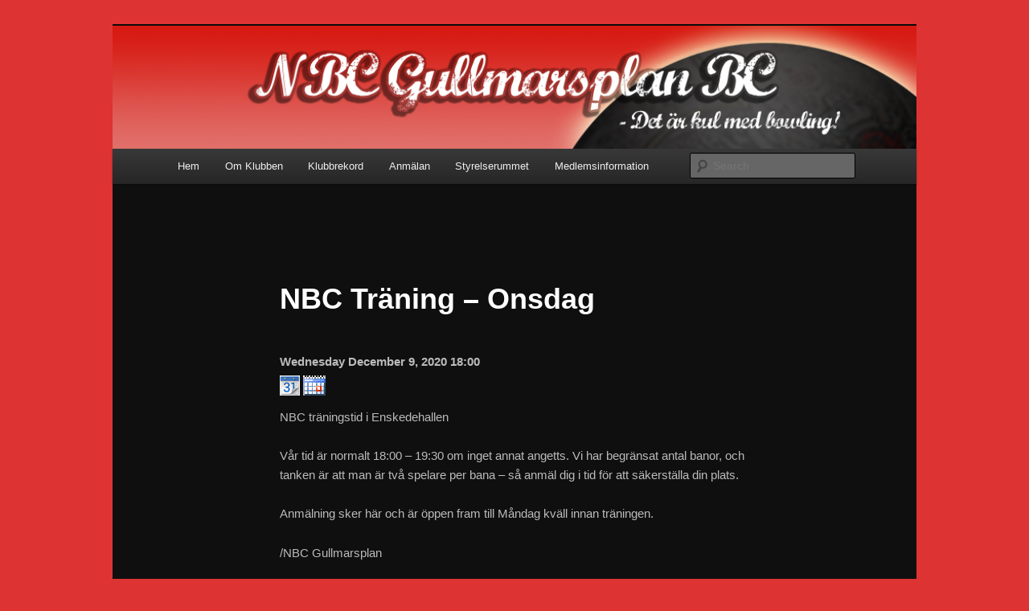

--- FILE ---
content_type: text/javascript
request_url: https://www.nbcbowlingklubb.se/wp-content/plugins/rsvpmaker/rsvpmaker.min.js?ver=11.7.2
body_size: 3699
content:
function showMessage(e){appslug=document.getElementById("appslug").value,console.log("appslug for message: "+appslug),document.getElementById("flexible-form-"+appslug).innerHTML="",document.getElementById("flexform-result-"+appslug).innerHTML=e.message}jQuery(document).ready(function(e){function t(n="",s=!0){e(".tz_converter").each(function(){var a=e(this).attr("id"),l=e(this).attr("time"),o=e(this).attr("end"),r=e(this).attr("format"),i=e(this).attr("post_id"),c=e(this).attr("server_timezone"),d=e(this).attr("timezone_abbrev"),p=e(this).attr("tz_url"),u=e(this).attr("nofluxbutton");console.log("post "+a+" noflux "+u),console.log(d);var v={},m={};if(s&&n==c){if(u)return;return e(this).css("display","inline-block"),m[a]=document.createElement("A"),m[a].innerHTML="Show in My Timezone",m[a].href=p,m[a].className="tzbutton",m[a].style.fontSize="small",document.getElementById(a).appendChild(m[a]),void m[a].addEventListener("click",e=>{e.preventDefault(),m[a].style.display="none";var n=jstz.determine(),s=n.name();t(s,!1)})}var h={time:l,end:o,tzstring:n,format:r,post_id:i,timezone_abbrev:d};console.log(h),jQuery.post(rsvpmaker_rest.rest_url+"rsvpmaker/v1/flux_capacitor",h,function(n){console.log(n),e("#"+a).html(n.content+" "),v[a]=document.createElement("SELECT"),v[a].innerHTML=n.tzoptions,v[a].className="tzselect",v[a].style.display="none",document.getElementById(a).appendChild(v[a]),v[a].addEventListener("change",e=>{var n=e.target.value;t(n,!1)}),m[a]=document.createElement("A"),m[a].innerHTML="Switch Timzeone?",m[a].className="tzswitch",m[a].style.fontSize="small",document.getElementById(a).appendChild(m[a]),m[a].addEventListener("click",e=>{v[a].style.display="block",m[a].style.display="none"})})})}function n(e){(e.first||e.last)&&(p=p.concat("<h3>"+e.first),e.last&&(p=p.concat(" "+e.last)),p=p.concat("</h3>\n"),e.note&&(p=p.concat("<p>"+e.note+"</p>")))}function s(t){var s=rsvpmaker_rest.rsvpmaker_json_url+"guestlist/"+t;fetch(s).then(e=>e.json()).then(s=>{Array.isArray(s)&&(s.forEach(n),""==p&&(p="<div>?</div>"),e("#attendees-"+t).html(p))}).catch(n=>{console.log(n),e("#attendees-"+t).html("Error fetching guestlist from "+s)})}if(e.ajaxSetup({headers:{"X-WP-Nonce":rsvpmaker_rest.nonce}}),e("#formvars")){const t=e("#formvars").attr("hide"),n=(e("#formvars").attr("events_to_add"),e("#formvars").attr("options"),e("#formvars").attr("is_admin")),s=e("#formvars").attr("email_lookup");let c=parseInt(e("#guestcount").val());e(".multieventhide").hide(),e("#rsvp_more_events_click").click(()=>{e(".multieventhide").show()}),e("#coupon_field").hide(),e("#coupon_field_add").click(()=>{e("#coupon_field").show(),e("#coupon_field_prompt").hide()}),e("#guest_count_pricing select").change(function(){e("#rsvpform input").prop("disabled",!1),e("#rsvpform select").prop("disabled",!1),e("#rsvpform div").show(),e("#rsvpform p").show();var n=e(this).val(),s=t[n];e.each(s,function(t,n){e("div."+n).hide(),e("p."+n).hide(),e("."+n).prop("disabled",!0)})});var a,l=e("#max_guests").val();console.log("max guests ",l);var o=e("#first_blank").html();console.log("initial blank",o);var r=!0;let d=0,p="";e("#add_guests").click(function(s){if(s.preventDefault(),d=parseInt(e("#number_to_add").val()),console.log("number_to_add",d),a=e("#last").val(),console.log("number to add",d),console.log("guestcount",c),r){r=!1;let t=o.replace(/\[\]/g,"["+c+"]").replace("###",c),n=""!=a?a:"TBD";if(t=t.replace(/\[first\][^\>]+value="/,"$&Guest "+c).replace(/\[last\][^\>]+value="/,"$&"+n),e("#first_blank").html(t),e("#first_blank").show(),c++,e("#totalparty").html(c),d--,!d)return}for(let t=0;t<d;t++){if(!n&&c>l)return console.log("guest limit reached"),console.log("guest count",c),console.log("max_guests",l),void e("#first_blank").append("<p><em>Guest limit reached</em></p>");console.log("guestline loop",t),console.log("guestline number to add",d),console.log("guestline guestcount",c),p='<div class="guest_blank">'+o.replace(/\[\]/g,"["+c+"]").replace("###",c).replace(/\[first\][^\>]+value="/,"$&Guest "+c).replace(/\[last\][^\>]+value="/,"$&"+a)+"</div>",c++,e("#first_blank").append(p)}if(t){var i=e("#guest_count_pricing select").val(),u=t[i];e.each(u,function(t,n){e("div."+n).hide(),e("p."+n).hide(),e("."+n).prop("disabled",!0)})}}),jQuery("#rsvpform").submit(function(){var t="",n=jQuery("#required").val(),s=n.split(",");return e.each(s,function(e,n){"privacy_consent"==n?jQuery("#privacy_consent:checked").val()||(t+='<div class="rsvp_missing">privacy policy consent checkbox</div>'):""===jQuery("#"+n).val()&&(t=t+'<div class="rsvp_missing">'+n+"</div>")}),""==t||(jQuery("#jqerror").html('<div class="rsvp_validation_error">Required fields left blank:\n'+t+"</div>"),!1)});var i=null;e(function(){var t=3;e("#email").keyup(function(){value=e(this).val();var n=/^\w+([\.-]?\w+)*@\w+([\.-]?\w+)*(\.\w{2,3})+$/;e("#event").val();if(value.length>=t&&value.match(n)){null!=i&&i.abort();var a={email_search:value};jQuery.get(s,a,function(t){e("#rsvp_email_lookup").html('<div style="border: medium solid red; padding: 5px; background-color:#fff; color: red;">'+t+"</div>")})}})})}e(".wp-block-rsvpmaker-formfield input").change(function(){let t=e(this).val(),n=t.includes("//");console.log(t+" "+n),n&&(t=t.replace(/[a-z]{0,8}:{0,1}\/\//,""),console.log("strip prefix"),e(this).val(t))}),e(".rsvpmaker-schedule-detail").hide(),e(".rsvpmaker-schedule-button").click(function(t){var n=e(this).attr("id"),s=n.replace("button","detail");e("#"+n).hide(),e("#"+s).show()}),e(".wp-block-rsvpmaker-countdown").each(function(){var t=e(this).attr("event_id"),n=e(this).attr("id");if(""==t){var s=n.split("-");s[1]&&(t=s[1])}if(""==t)return;let a=rsvpmaker_rest.rest_url+"rsvpmaker/v1/time_and_zone/"+t;jQuery.get(a,null,function(t){let s=parseInt(t);if(Number.isNaN(s))return void e("#"+n).html("Event not found");let a=setInterval(function(){var t=(new Date).getTime(),l=s-t,o=Math.floor(l/864e5),r=Math.floor(l%864e5/36e5),i=r<10?"0":"",c=Math.floor(l%36e5/6e4),d=c<10?"0":"",p=Math.floor(l%6e4/1e3),u=p<10?"0":"";if(l<0){clearInterval(a),o=r=c=p="00";let t=e("#"+n).attr("expiration_display"),s=e("#"+n).attr("expiration_message"),l="";"stoppedclock"!=t&&"clockmessage"!=t||(l='<div class="countdowndigits-line"><div class="countdowndigits countdowndays">'+o+'</div> <span class="countdowndayslabel">days</span> <div class="countdowndigits countdownhours">'+r+'</div><span class="countdownspacer">:</span><div class="countdowndigits countdownminutes">'+c+'</div><span class="countdownspacer">:</span><div class="countdowndigits countdownseconds">'+p+"</div></div>"),"message"!=t&&"clockmessage"!=t||(l=l+'<p class="countdown_expiration_message">'+s+"</p>"),e("#"+n).html(l)}else e("#"+n).html('<div class="countdowndigits-line"><div class="countdowndigits countdowndays">'+o+'</div> <span class="countdowndayslabel">days</span> <div class="countdowndigits countdownhours">'+i+r+'</div><span class="countdownspacer">:</span><div class="countdowndigits countdownminutes">'+d+c+'</div><span class="countdownspacer">:</span><div class="countdowndigits countdownseconds">'+u+p+"</div></div>")},1e3)})}),e(".timezone_on").click(function(){var t=e(this).attr("utc"),n=e(this).attr("target"),s=n.replace("timezone_converted","tz_convert_to"),a=e(this).attr("event_tz");if(""!=a){var l=new Date(t);localstring=l.toString(),e("#"+n).html(localstring);var o=localstring.match(/\(([^)]+)/);e(this).attr("event_tz",""),e("#"+s).html("Converting to "+o[1]);var r,i=t.split(/T/);e(".tz-convert, .tz-convert table tr td, .tz-table1 table tr td:first-child, .tz-table2 table tr td:nth-child(2), .tz-table3 table tr td:nth-child(3)").each(function(){celltime=this.innerHTML.replace("&nbsp;"," "),celltime.search(/\d:\d\d/)>=0&&celltime.search("<")<0&&(0,r=i[0]+" "+celltime+" "+a,ts=Date.parse(r),Number.isNaN(ts)||(l.setTime(ts),r=l.toLocaleTimeString().replace(":00 "," "),this.innerHTML=r,e(this).css("font-weight","bold")))});var c=!0;e(".tz-table1 table tr td:first-child, .tz-table2 table tr td:nth-child(2), .tz-table3 table tr td:nth-child(3)").each(function(){c&&""!=this.innerHTML&&this.innerHTML.search(":")<0&&(this.innerHTML="<strong>Your TZ</strong>"),c=!1});var d={action:"rsvpmaker_localstring",localstring:localstring,timelord:rsvpmaker_rest.timelord};jQuery.post(rsvpmaker_rest.ajaxurl,d,function(t){e("#"+n).html(t)})}}),e(".signed_up_ajax").each(function(){var t=e(this).attr("post"),n={event:t,timelord:rsvpmaker_rest.timelord};jQuery.get(rsvpmaker_rest.rest_url+"rsvpmaker/v1/signed_up",n,function(n){e("#signed_up_"+t).html(n)})});var c=jstz.determine(),d=c.name();t(d);var p="";e(".rsvpmaker_show_attendees").click(function(t){var n=e(this).attr("post_id");p="",s(n)});const u=document.getElementsByClassName("rsvpmaker_menu_dropdown");if(u&&u.length){const e=[];let t=0;Array.prototype.filter.call(u,(n,s)=>{if(n.className.includes("rsvpmaker_menu_dropdown"))if(t++,console.log("dropdown",n),console.log("dropdown children",n.children),n.className.includes("rsvpmaker_menu_type")){const t=n.className.match(/rsvpmaker_menu_type_([^\s]+)/);t&&t[1]&&fetch("/wp-json/rsvpmaker/v1/type/"+t[1]).then(e=>e.json()).then(t=>{e.push(""),Array.isArray(t)&&t.forEach(t=>{e[e.length-1]+='<li class=" wp-block-navigation-item wp-block-navigation-link"><a class="wp-block-navigation-item__content" href="'+t.permalink+'"><span class="wp-block-navigation-item__label">'+t.post_title+" - "+t.neatdate+"</span></a></li>"}),e[e.length-1]&&Array.prototype.filter.call(n.children,t=>{"UL"==t.nodeName&&(t.innerHTML=t.innerHTML+e[e.length-1])})})}else fetch("/wp-json/rsvpmaker/v1/future").then(e=>e.json()).then(t=>{e.push(""),console.log(t);let s=!1;Array.isArray(t)&&t.forEach((t,n)=>{n<12?e[e.length-1]+='<li class=" wp-block-navigation-item wp-block-navigation-link"><a class="wp-block-navigation-item__content" href="'+t.permalink+'"><span class="wp-block-navigation-item__label">'+t.post_title+" - "+t.neatdate+"</span></a></li>":s=!0}),s&&(e[e.length-1]+='<li class=" wp-block-navigation-item wp-block-navigation-link"><a class="wp-block-navigation-item__content" href="/rsvpmaker/page/2/"><span class="wp-block-navigation-item__label">More Events</span></a></li>'),e[e.length-1]&&Array.prototype.filter.call(n.children,t=>{"UL"==t.nodeName&&(t.innerHTML=t.innerHTML+e[e.length-1])})})})}});class RSVPJsonWidget{constructor(e,t,n,s=""){this.el=document.getElementById(e),this.url=t,this.limit=n,this.morelink=s;let a="";fetch(t).then(e=>e.json()).then(e=>{var t=!1;Array.isArray(e)?(n&&e.length>=n&&(e=e.slice(0,n),t=!0),e.forEach(function(e,t,n){if(!e.datetime)return"";new Date(e.datetime);a=a.concat('<li class="rsvpmaker-widget-li"><span class="rsvpmaker-widget-title"><a href="'+e.guid+'">'+e.post_title+'</a></span> - <span class="rsvpmaker-widget-date">'+e.date+"</span></li>")})):this.el.innerHTML="None found: "+e.code,""==a?this.el.innerHTML="No event listings found":(t&&""!=s&&(a=a.concat('<li><a href="'+s+'">More events</a></li>')),this.el.innerHTML='<ul class="eventslist rsvpmakerjson">'+a+"</ul>")}).catch(e=>{this.el.innerHTML="Error fetching events from "+this.url,console.log(e)})}}const flexforms=document.querySelectorAll(".rsvpmaker-flexible-form");flexforms.forEach(e=>{e.addEventListener("submit",function(e){e.preventDefault();const t=new FormData(this);console.log(t),fetch(rsvpmaker_rest.rest_url+"rsvpmaker/v1/flexform",{method:"POST",body:t}).then(e=>e.json()).then(e=>showMessage(e))})});